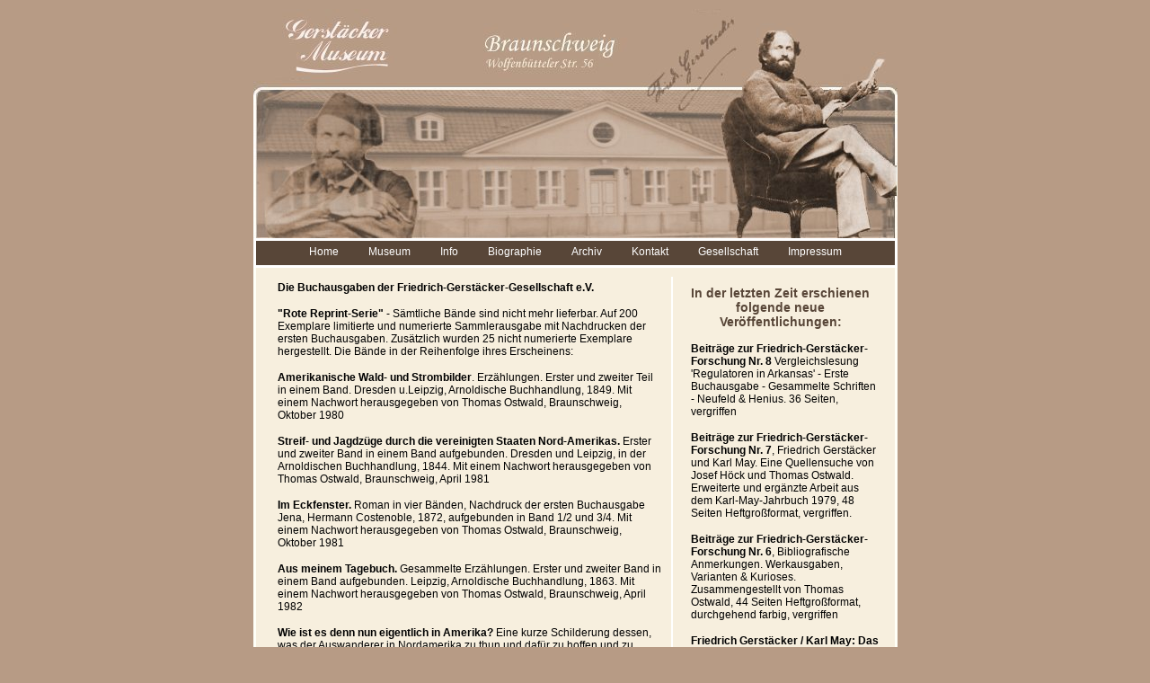

--- FILE ---
content_type: text/html
request_url: http://gerstaecker-museum.de/Ausgaben%20der%20FG.html
body_size: 8834
content:
	<!DOCTYPE html PUBLIC "-//W3C//DTD XHTML 1.0 Transitional//EN" "http://www.w3.org/TR/xhtml1/DTD/xhtml1-transitional.dtd">
<html xmlns="http://www.w3.org/1999/xhtml">
<head>
<link href="style.css" rel="stylesheet" type="text/css" />
<title>Gerst�cker Museum Braunschweig</title>
<style type="text/css">
.style1 {
	color: #FF0000;
}
</style>
</head>

<body>
<div id="container">
	<div id="header">
		
		<div id="header_text">
			
			
		</div>
		<ul>
			<li><a href="index.html">Home</a></li>
			<li><a href="museum.html">Museum</a></li>
			<li><a href="info.html">Info</a></li>
			<li><a href="biographie.html">Biographie</a></li>
			<li><a href="archiv.html">Archiv</a></li>
			<li><a href="kontakt.html">Kontakt</a></li>
                                                 <li><a href="gesellschaft.html">Gesellschaft</a></li>
                                                 <li><a href="impressum.html">Impressum</a></li>


	
		
		
		
		</ul>
	</div>
	<div id="content">
		<div id="left">
		<p><strong>Die Buchausgaben der Friedrich-Gerst�cker-Gesellschaft e.V.</strong></p>
<p><strong>&quot;Rote Reprint-Serie&quot;</strong> - S�mtliche B�nde sind 
nicht mehr lieferbar. Auf 200 Exemplare limitierte und numerierte Sammlerausgabe 
mit Nachdrucken der ersten Buchausgaben. Zus�tzlich wurden 25 nicht numerierte 
Exemplare hergestellt. Die B�nde in der Reihenfolge ihres Erscheinens:</p>
<p><strong>Amerikanische Wald- und Strombilder</strong>. Erz�hlungen. Erster und 
zweiter Teil in einem Band. Dresden u.Leipzig, Arnoldische Buchhandlung, 1849. 
Mit einem Nachwort herausgegeben von Thomas Ostwald, Braunschweig, Oktober 1980</p>
<p><strong>Streif- und Jagdz�ge durch die vereinigten Staaten Nord-Amerikas.</strong> 
Erster und zweiter Band in einem Band aufgebunden. Dresden und Leipzig, in der 
Arnoldischen Buchhandlung, 1844. Mit einem Nachwort herausgegeben von Thomas 
Ostwald, Braunschweig, April 1981</p>
<p><strong>Im Eckfenster. </strong>Roman in vier B�nden, Nachdruck der ersten 
Buchausgabe Jena, Hermann Costenoble, 1872, aufgebunden in Band 1/2 und 3/4. Mit 
einem Nachwort herausgegeben von Thomas Ostwald, Braunschweig, Oktober 1981</p>
<p><strong>Aus meinem Tagebuch. </strong>Gesammelte Erz�hlungen. Erster und 
zweiter Band in einem Band aufgebunden. Leipzig, Arnoldische Buchhandlung, 1863. 
Mit einem Nachwort herausgegeben von Thomas Ostwald, Braunschweig, April 1982</p>
<p><strong>Wie ist es denn nun eigentlich in Amerika? </strong>Eine kurze 
Schilderung dessen, was der Auswanderer in Nordamerika zu thun und daf�r zu 
hoffen und zu erwarten hat. Leipzig, Verlag von Georg Wigand, 1849. Mit einem 
Nachwort herausgegeben von Thomas Ostwald, Braunschweig, April 1983</p>
<p><strong>Pfarre und Schule. </strong>Eine Dorfgeschichte. Drei B�nde, 
aufgebunden in einen Band. Leipzig, Georg Wigand's Verlkag, 1849. Mit einem 
Nachwort herausgegeben von Thomas Ostwald, Braunschweig, April 1983</p>
<p><strong>Kleine Erz�hlungen und nachgelassene Schriften. </strong>Nachdruck 
der B�nde 20 und 21, 2. Serie, Gesammelte Schriften, Verlag H.Costenoble, Jena, 
1872-79. Zwei B�nde. Mit einem Nachwort herausgegeben von Thomas Ostwald, 
Braunschweig, November 1983</p>
<p><strong>Aus zwei Welttheilen. </strong>Gesammelte Erz�hlungen. Zwei B�nde, 
aufgebunden in einem Band. Leipzig, Arnoldische Buchhandluzng, 1854. Mit einem 
Nachwort herausgegeben von Thomas Ostwald, Braunschweig, Mai 1984 </p>
<p><strong>Ein Parcerie-Vertrag.</strong> Erz�hlung zur Warnung und Belehrung 
f�r Auswanderer und ihre Freunde. Volksbuch. Leipzig, Verlag von Ernst Keil, 
1869. Mit einem Nachwort herausgegeben von Thomas Ostwald, Braunschweig, Juni 
1984</p>
<p><strong>Fritz Wildaus Abenteuer zu Wasser und zu Lande. </strong>M�nchen, 
Verlag von Braun &amp; Schneider, 1854. Mit einem Nachwort herausgegeben von Thomas 
Ostwald, Braunschweig, November 1984. Der Band enth�lt zus�tzlich Farbtafeln.
</p>
<p><strong>Mississippi-Bilder. </strong>&nbsp;Licht- und Schattenseiten 
transatlantischen Lebens. Drei B�nde, aufgebunden in einem Band. Dresden und 
Leipzig, in der Arnoldischen Buchhandlung, 1847 Bd. 1 u. 2, 1848 Bd. 3. Mit 
einem Nachwort herausgegeben von Thomas Ostwald, Braunschweig, April 1985</p>
<p><strong>China, das Land und seine Bewohner. </strong>Aus dem Englischen. 
Leipzig, Verlag von Otto Wigand, 1848. Mit einem Nachwort herausgegeben von 
Thomas Ostwald, Braunschweig, November 1985</p>
<p><strong>Reisen. </strong>Erster Band. S�damerika. Zweiter Band. Californien. 
Stuttgart und T�bingen, J.G. Cotta'scher Verlag, 1853. In einem Band 
aufgebunden. Mit einem Nachwort herausgegeben von Thomas Ostwald, Braunschweig, 
M�rz 1986</p>
<p><strong>Reisen.</strong> Dritter Band. Die S�dsee-Inseln. (1853). Vierter 
Band. Australien (1854). Stuttgart und T�bingen, J.G. Cotta'scher Verlag. In 
einem Band aufgebunden. Herausgegeben Braunschweig 1987. </p>
<p><strong>Reisen. </strong>F�nfter Band. Java. Stuttgart und T�bingen, 
J.G.Cotta'scher Verlag, 1854. Mit einem Nachwort herausgegeben von Thomas 
Ostwald, Braunschweig, Oktober 1987 </p>
<p><strong>Das alte Haus. </strong>Erz�hlung. Leipzig, Hermann Costenoble, 1857. 
Mit einem Nachwort herausgegeben von Thomas Ostwald, Braunschweig, November 1989.
</p>
<p>&nbsp;</p>
<p><CENTER><img alt="" height="200" src="images/Reprint.jpg" width="135" /></CENTER></p>
			Neben dieser Reihe mit Nachdrucken der ersten Buchausgabe haben wir 
			noch eine Reihe mit Nachdrucken der Zeitschriften-Erstabdrucke 
			ver�ffentlicht. Innerhalb dieser Reihe erschienen die folgenden 
			Titel:<br />
			<strong>Das Pfennig-Magazin f�r Belehrung und Unterhaltung, 
			Brockhaus<br />
			Illustrirtes Familienbuch zur Unterhaltung &amp; Belehrung h�uslicher 
			Kreise, hrsg. vom Oesterreichischen Lloyd. <br />
			Das Buch der Welt, C. Hoffmann<br />
			Das Ausland. Ein Tagblatt f�r Kunde des geistigen und sittlichen 
			Lebens der V�lker. J.G. Cotta<br />
			Die Gartenlaube. Illustrirtes Familienblatt, Ernst Keil<br />
			Hausbl�tter, Adolph Krabbe<br />
			Fliegende Bl�tter, Braun &amp; Schneider</strong><br />
			<br />
	
			<strong><span class="style1">
			<a href="Zeitschriftenpublikationen.html">Zu den Zeitschriftenb�nden 
			- Auflistung der Inhalte</a></span></strong><BR>		
			
			<h1>Alles �ber Friedrich Gerst�ckers Werke</h1>
			<div id="photos">
			<a href="werke.html"><img src="images/photo1.jpg" alt="photo" width="93" height="142" /></a>
			<a href="werke.html"><img src="images/photo2.jpg" alt="photo" width="93" height="142" /></a>
			<a href="werke.html"><img src="images/photo3.jpg" alt="photo" width="93" height="142" /></a>
			<a href="werke.html"><img src="images/photo4.jpg" alt="photo" width="93" height="142" /></a>
			</div>
		</div>
		<div id="right">
		
			

                                                 <h2> In der letzten Zeit erschienen folgende neue Ver�ffentlichungen:</h2>
												 <p><strong>Beitr�ge zur 
												 Friedrich-Gerst�cker-Forschung 
												 Nr. 8 </strong>Vergleichslesung 
												 'Regulatoren in Arkansas' - 
												 Erste Buchausgabe - Gesammelte 
												 Schriften - Neufeld &amp; Henius. 
												 36 Seiten, vergriffen</p>

			<p><B>Beitr�ge zur Friedrich-Gerst�cker-Forschung Nr. 7</B>, 
			Friedrich Gerst�cker und Karl May. Eine Quellensuche von Josef H�ck 
			und Thomas Ostwald. Erweiterte und erg�nzte Arbeit aus dem 
			Karl-May-Jahrbuch 1979, 48 Seiten Heftgro�format, vergriffen.</p>
												 <p><B>Beitr�ge zur Friedrich-Gerst�cker-Forschung Nr. 6</B>, 
												 Bibliografische Anmerkungen. 
												 Werkausgaben, Varianten &amp; 
												 Kurioses. Zusammengestellt von 
												 Thomas Ostwald, 44 Seiten 
												 Heftgro�format, durchgehend 
												 farbig, vergriffen</p>
                                                <p><B>Friedrich Gerst�cker / Karl May: Das M�dchen von Eimeo</B> 
												- Die Rache des Ehri. Texte nach 
												den ersten Ausgaben, 
												Taschenbuch, mit Anmerkungen des 
												Herausgebers Thomas Ostwald, 106 
												Seiten kartoniert, vergriffen</p>
                                                <p><B>Friedrich Gerst�cker, Der Polizeiagent.</B> 
												Eine Kriminalgeschichte aus dem 
												19. Jahrhundert. Taschenbuch, 
												mit Anmerkungen des Herausgebers 
												Thomas Ostwald, 160 Seiten, 
												vergriffen</p>

			<p><CENTER><IMG SRC="images/sign.jpg"  BORDER=0 width="134" height="240"></CENTER></p>
		</div>
		<div id="footerline"></div>
	</div>
	
	<div id="footer">Copyright � 2009 Gerst�cker Museum Braunschweig </div>	
</div>

</body>

</html>


--- FILE ---
content_type: text/css
request_url: http://gerstaecker-museum.de/style.css
body_size: 2255
content:
body {
	background-color:#b79b85;
	color:#000000;
	font-family: Verdana, Arial, Helvetica, sans-serif;
	font-size: 12px;
	margin: 10px 10px;
	padding: 0px;
}
.clear{clear:both;}
* {
	margin: 0px;
	padding: 0px;
}
#container {
	margin: 0px auto;
	text-align: left;
	width: 717px;
}
a{
	font-size:12px;
}
p{
	margin: 15px 0px;
}
/********************** Header ***************************/
#header {
	margin: 0px 0px 0px 0px;
	background-image:url(images/header.jpg);
	width:717px;
	height:288px;
	position:relative;
}
#header ul{
	background-color:#584638;
	width:711px;
	border: 3px solid #FFFFFF;
	display:block;
	top:255px;
	position:absolute;
	margin: 0px 0px 0px 0px;
	height:22px;
	padding:5px 0px 0px 0px;
	text-align:center;
}
#header li{
	display:inline;	
}
#header ul a{
	text-decoration:none;
	color:#FFFFFF;
	margin: 0px 15px;
}
#header ul a:hover{
	text-decoration:underline;
	color:#c77e0c;
}
#logo_w1,#logo_w2 {
	font-size: 24px;
	font-style:italic;
	color:#FFFFFF;
	position:absolute;
}
#logo_w1{
	top:15px;
	left:70px;
}
#logo_w2{
	top:44px;
	left:94px;
}
#header_text {
	top:90px;
	left:43px;
	width:230px;
	position:absolute;
}
#header_text p{
	font-size: 17px;
	color:#FFFFff;
}
#header_text a{color:#ffffff;}
#header_text a:hover{color:#ffffc0;}
/********************** Content ***************************/
#content {
	background-image:url(images/content_bg.gif);
	width:717px;
}
img{
	border-width:0px;
}
h1{
	color:#000000;
	font-size:14px;
	margin: 20px 0px 20px 0px;
}

h2{
	color:#584638;;
	font-size:14px;
	text-align:center;
	width:200px;
	margin: 10px 0px 15px 0px;
}
#left {
	float:left;
	width:428px;
	margin-left:27px;
	padding: 0px 10px 30px 0px;
	display:inline;
}
#left a{color:#800000;}
#left a:hover{color:#85a157;}
#photos a{
	margin-right:14px;
}
#right {
	float:right;
	width:210px;
	padding: 0px 20px 20px 20px;
	margin-top:10px;
	border-left: #FFF 2px solid;

}
#right a{
	color:#800000;
}
#right a:hover{
	color:#85a157;
}
/********************** Footer ***************************/
#footerline {
clear:both;
background-image:url(images/footer_bg.gif);
font-size:1px;
height:10px;
}
#footer {
	width:717px;
	text-align:center;
	padding: 20px 0px;
}
#footer a{
	color:#EDDFD3;
}
#footer a:hover{
	color:#FBF0E7;

}
